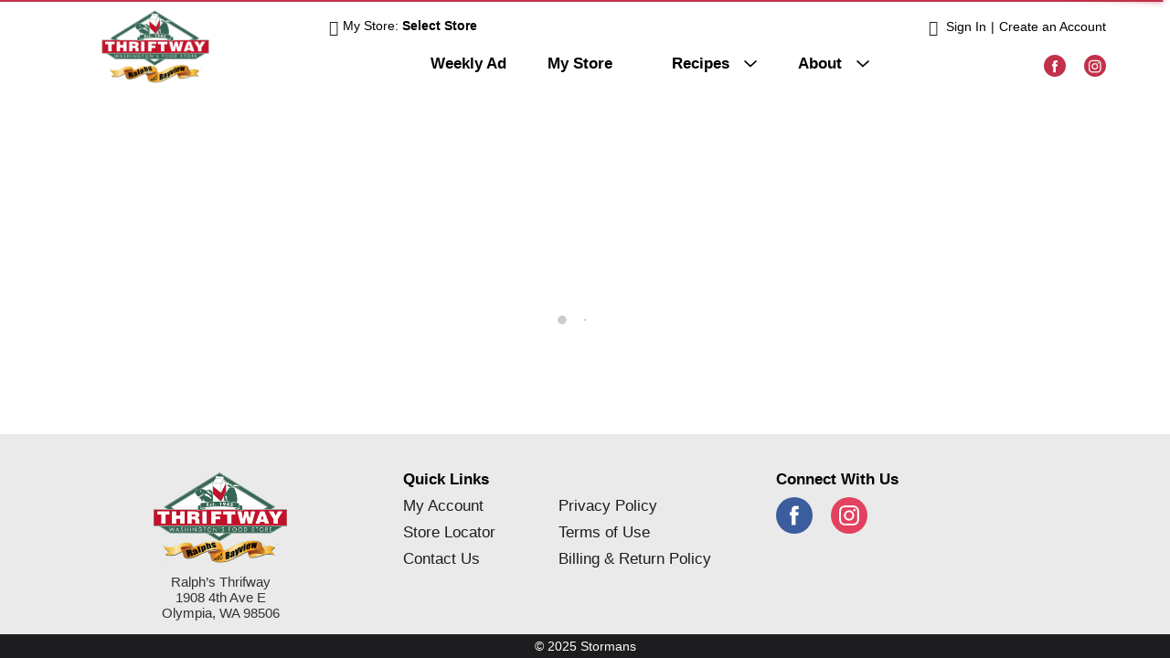

--- FILE ---
content_type: text/css
request_url: https://www.olythriftway.com/wp-content/themes/fp-wp-j-stormans/style.css?ver=1.0.27
body_size: 10
content:
/*
 Theme Name:   Stormans
 Description:  Stormans Theme - J
 Author:       Freshop
 Template:     fp-wp-j
 Version:      1.0.27
 Text Domain:  fp-wp-j-stormans
 
 Freshop WordPress Theme © Freshop, Inc.
*/